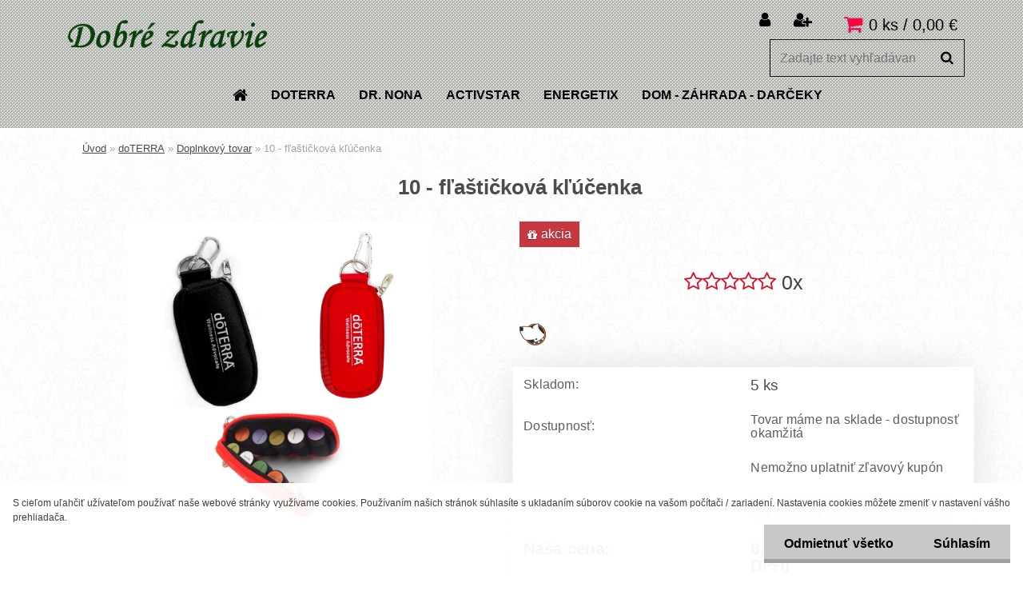

--- FILE ---
content_type: text/html; charset=utf-8
request_url: https://www.dobre-zdravie.sk/10-flastickova-klucenka-d220.htm
body_size: 22603
content:


        <!DOCTYPE html>
    <html xmlns:og="http://ogp.me/ns#" xmlns:fb="http://www.facebook.com/2008/fbml" lang="sk" class="tmpl__xenon">
      <head>
          <script>
              window.cookie_preferences = getCookieSettings('cookie_preferences');
              window.cookie_statistics = getCookieSettings('cookie_statistics');
              window.cookie_marketing = getCookieSettings('cookie_marketing');

              function getCookieSettings(cookie_name) {
                  if (document.cookie.length > 0)
                  {
                      cookie_start = document.cookie.indexOf(cookie_name + "=");
                      if (cookie_start != -1)
                      {
                          cookie_start = cookie_start + cookie_name.length + 1;
                          cookie_end = document.cookie.indexOf(";", cookie_start);
                          if (cookie_end == -1)
                          {
                              cookie_end = document.cookie.length;
                          }
                          return unescape(document.cookie.substring(cookie_start, cookie_end));
                      }
                  }
                  return false;
              }
          </script>
                <title>10 - fľaštičková kľúčenka červená</title>
        <script type="text/javascript">var action_unavailable='action_unavailable';var id_language = 'sk';var id_country_code = 'SK';var language_code = 'sk-SK';var path_request = '/request.php';var type_request = 'POST';var cache_break = "2518"; var enable_console_debug = false; var enable_logging_errors = false;var administration_id_language = 'sk';var administration_id_country_code = 'SK';</script>          <script type="text/javascript" src="//ajax.googleapis.com/ajax/libs/jquery/1.8.3/jquery.min.js"></script>
          <script type="text/javascript" src="//code.jquery.com/ui/1.12.1/jquery-ui.min.js" ></script>
                  <script src="/wa_script/js/jquery.hoverIntent.minified.js?_=2025-01-22-11-52" type="text/javascript"></script>
        <script type="text/javascript" src="/admin/jscripts/jquery.qtip.min.js?_=2025-01-22-11-52"></script>
                  <script src="/wa_script/js/jquery.selectBoxIt.min.js?_=2025-01-22-11-52" type="text/javascript"></script>
                  <script src="/wa_script/js/bs_overlay.js?_=2025-01-22-11-52" type="text/javascript"></script>
        <script src="/wa_script/js/bs_design.js?_=2025-01-22-11-52" type="text/javascript"></script>
        <script src="/admin/jscripts/wa_translation.js?_=2025-01-22-11-52" type="text/javascript"></script>
        <link rel="stylesheet" type="text/css" href="/css/jquery.selectBoxIt.wa_script.css?_=2025-01-22-11-52" media="screen, projection">
        <link rel="stylesheet" type="text/css" href="/css/jquery.qtip.lupa.css?_=2025-01-22-11-52">
        
                  <script src="/wa_script/js/jquery.colorbox-min.js?_=2025-01-22-11-52" type="text/javascript"></script>
          <link rel="stylesheet" type="text/css" href="/css/colorbox.css?_=2025-01-22-11-52">
          <script type="text/javascript">
            jQuery(document).ready(function() {
              (function() {
                function createGalleries(rel) {
                  var regex = new RegExp(rel + "\\[(\\d+)]"),
                      m, group = "g_" + rel, groupN;
                  $("a[rel*=" + rel + "]").each(function() {
                    m = regex.exec(this.getAttribute("rel"));
                    if(m) {
                      groupN = group + m[1];
                    } else {
                      groupN = group;
                    }
                    $(this).colorbox({
                      rel: groupN,
                      slideshow:false,
                       maxWidth: "85%",
                       maxHeight: "85%",
                       returnFocus: false
                    });
                  });
                }
                createGalleries("lytebox");
                createGalleries("lyteshow");
              })();
            });</script>
          <script type="text/javascript">
      function init_products_hovers()
      {
        jQuery(".product").hoverIntent({
          over: function(){
            jQuery(this).find(".icons_width_hack").animate({width: "130px"}, 300, function(){});
          } ,
          out: function(){
            jQuery(this).find(".icons_width_hack").animate({width: "10px"}, 300, function(){});
          },
          interval: 40
        });
      }
      jQuery(document).ready(function(){

        jQuery(".param select, .sorting select").selectBoxIt();

        jQuery(".productFooter").click(function()
        {
          var $product_detail_link = jQuery(this).parent().find("a:first");

          if($product_detail_link.length && $product_detail_link.attr("href"))
          {
            window.location.href = $product_detail_link.attr("href");
          }
        });
        init_products_hovers();
        
        ebar_details_visibility = {};
        ebar_details_visibility["user"] = false;
        ebar_details_visibility["basket"] = false;

        ebar_details_timer = {};
        ebar_details_timer["user"] = setTimeout(function(){},100);
        ebar_details_timer["basket"] = setTimeout(function(){},100);

        function ebar_set_show($caller)
        {
          var $box_name = $($caller).attr("id").split("_")[0];

          ebar_details_visibility["user"] = false;
          ebar_details_visibility["basket"] = false;

          ebar_details_visibility[$box_name] = true;

          resolve_ebar_set_visibility("user");
          resolve_ebar_set_visibility("basket");
        }

        function ebar_set_hide($caller)
        {
          var $box_name = $($caller).attr("id").split("_")[0];

          ebar_details_visibility[$box_name] = false;

          clearTimeout(ebar_details_timer[$box_name]);
          ebar_details_timer[$box_name] = setTimeout(function(){resolve_ebar_set_visibility($box_name);},300);
        }

        function resolve_ebar_set_visibility($box_name)
        {
          if(   ebar_details_visibility[$box_name]
             && jQuery("#"+$box_name+"_detail").is(":hidden"))
          {
            jQuery("#"+$box_name+"_detail").slideDown(300);
          }
          else if(   !ebar_details_visibility[$box_name]
                  && jQuery("#"+$box_name+"_detail").not(":hidden"))
          {
            jQuery("#"+$box_name+"_detail").slideUp(0, function() {
              $(this).css({overflow: ""});
            });
          }
        }

        
        jQuery("#user_icon, #basket_icon").hoverIntent({
          over: function(){
            ebar_set_show(this);
            
          } ,
          out: function(){
            ebar_set_hide(this);
          },
          interval: 40
        });
        
        jQuery("#user_icon").click(function(e)
        {
          if(jQuery(e.target).attr("id") == "user_icon")
          {
            window.location.href = "https://www.dobre-zdravie.sk/dobre-zdravie/e-login/";
          }
        });

        jQuery("#basket_icon").click(function(e)
        {
          if(jQuery(e.target).attr("id") == "basket_icon")
          {
            window.location.href = "https://www.dobre-zdravie.sk/dobre-zdravie/e-basket/";
          }
        });
      
      });
    </script>        <meta http-equiv="Content-language" content="sk">
        <meta http-equiv="Content-Type" content="text/html; charset=utf-8">
        <meta name="language" content="slovak">
        <meta name="keywords" content="10 - fľaštičková kľúčenka červená">
        <meta name="description" content="10 - fľaštičková kľúčenka
Táto kľúčenka na esenciálne oleje sa ľahko zmestí do kabelky alebo do vrecka. Jej ideálna veľkosť, umožňuje, aby ste ju">
        <meta name="revisit-after" content="1 Days">
        <meta name="distribution" content="global">
        <meta name="expires" content="never">
                  <meta name="expires" content="never">
                    <link rel="previewimage" href="https://www.dobre-zdravie.sk/fotky38814/fotos/_vyr_220doterra-privesok-cer-cier-600x600.png" />
                    <link rel="canonical" href="https://www.dobre-zdravie.sk/10-flastickova-klucenka-d220.htm?tab=description"/>
          <meta property="og:image" content="http://www.dobre-zdravie.sk/fotky38814/fotos/_vyr_220doterra-privesok-cer-cier-600x600.png" />
<meta property="og:image:secure_url" content="https://www.dobre-zdravie.sk/fotky38814/fotos/_vyr_220doterra-privesok-cer-cier-600x600.png" />
<meta property="og:image:type" content="image/jpeg" />
<meta property="og:url" content="http://www.dobre-zdravie.sk/dobre-zdravie/eshop/29-1-doTERRA/0/5/220-10-flastickova-klucenka" />
<meta property="og:title" content="10 - fľaštičková kľúčenka " />
<meta property="og:description" content="" />
<meta property="og:type" content="product" />
<meta property="og:site_name" content="www.dobre-zdravie.sk  Široký výber esenciálnych, olejov doTerra produktov ACTIVSTAR a Dr. Nona pre Vaše zdravie. Radi Vám poradíme." />

<meta name="google-site-verification" content="iUZtqZkC-q9RfS0BKVf6nOSpG9K_CMB3CFVJgb7d0fw"/>            <meta name="robots" content="index, follow">
                      <link href="//www.dobre-zdravie.sk/fotky38814/favikon-dz-novy.png" rel="icon" type="image/png">
          <link rel="shortcut icon" type="image/png" href="//www.dobre-zdravie.sk/fotky38814/favikon-dz-novy.png">
                  <link rel="stylesheet" type="text/css" href="/css/lang_dependent_css/lang_sk.css?_=2025-01-22-11-52" media="screen, projection">
                <link rel='stylesheet' type='text/css' href='/wa_script/js/styles.css?_=2025-01-22-11-52'>
        <script language='javascript' type='text/javascript' src='/wa_script/js/javascripts.js?_=2025-01-22-11-52'></script>
        <script language='javascript' type='text/javascript' src='/wa_script/js/check_tel.js?_=2025-01-22-11-52'></script>
          <script src="/assets/javascripts/buy_button.js?_=2025-01-22-11-52"></script>
            <script type="text/javascript" src="/wa_script/js/bs_user.js?_=2025-01-22-11-52"></script>
        <script type="text/javascript" src="/wa_script/js/bs_fce.js?_=2025-01-22-11-52"></script>
        <script type="text/javascript" src="/wa_script/js/bs_fixed_bar.js?_=2025-01-22-11-52"></script>
        <script type="text/javascript" src="/bohemiasoft/js/bs.js?_=2025-01-22-11-52"></script>
        <script src="/wa_script/js/jquery.number.min.js?_=2025-01-22-11-52" type="text/javascript"></script>
        <script type="text/javascript">
            BS.User.id = 38814;
            BS.User.domain = "dobre-zdravie";
            BS.User.is_responsive_layout = true;
            BS.User.max_search_query_length = 50;
            BS.User.max_autocomplete_words_count = 5;

            WA.Translation._autocompleter_ambiguous_query = ' Hľadaný výraz je pre našeptávač príliš všeobecný. Zadajte prosím ďalšie znaky, slová alebo pokračujte odoslaním formulára pre vyhľadávanie.';
            WA.Translation._autocompleter_no_results_found = ' Neboli nájdené žiadne produkty ani kategórie.';
            WA.Translation._error = " Chyba";
            WA.Translation._success = " Úspech";
            WA.Translation._warning = " Upozornenie";
            WA.Translation._multiples_inc_notify = '<p class="multiples-warning"><strong>Tento produkt je možné objednať iba v násobkoch #inc#. </strong><br><small>Vami zadaný počet kusov bol navýšený podľa tohto násobku.</small></p>';
            WA.Translation._shipping_change_selected = " Zmeniť...";
            WA.Translation._shipping_deliver_to_address = "_shipping_deliver_to_address";

            BS.Design.template = {
              name: "xenon",
              is_selected: function(name) {
                if(Array.isArray(name)) {
                  return name.indexOf(this.name) > -1;
                } else {
                  return name === this.name;
                }
              }
            };
            BS.Design.isLayout3 = true;
            BS.Design.templates = {
              TEMPLATE_ARGON: "argon",TEMPLATE_NEON: "neon",TEMPLATE_CARBON: "carbon",TEMPLATE_XENON: "xenon",TEMPLATE_AURUM: "aurum",TEMPLATE_CUPRUM: "cuprum",TEMPLATE_ERBIUM: "erbium",TEMPLATE_CADMIUM: "cadmium",TEMPLATE_BARIUM: "barium",TEMPLATE_CHROMIUM: "chromium",TEMPLATE_SILICIUM: "silicium",TEMPLATE_IRIDIUM: "iridium",TEMPLATE_INDIUM: "indium",TEMPLATE_OXYGEN: "oxygen",TEMPLATE_HELIUM: "helium",TEMPLATE_FLUOR: "fluor",TEMPLATE_FERRUM: "ferrum",TEMPLATE_TERBIUM: "terbium",TEMPLATE_URANIUM: "uranium",TEMPLATE_ZINCUM: "zincum",TEMPLATE_CERIUM: "cerium",TEMPLATE_KRYPTON: "krypton",TEMPLATE_THORIUM: "thorium",TEMPLATE_ETHERUM: "etherum",TEMPLATE_KRYPTONIT: "kryptonit",TEMPLATE_TITANIUM: "titanium",TEMPLATE_PLATINUM: "platinum"            };
        </script>
                  <script src="/js/progress_button/modernizr.custom.js"></script>
                      <link rel="stylesheet" type="text/css" href="/bower_components/owl.carousel/dist/assets/owl.carousel.min.css" />
            <link rel="stylesheet" type="text/css" href="/bower_components/owl.carousel/dist/assets/owl.theme.default.min.css" />
            <script src="/bower_components/owl.carousel/dist/owl.carousel.min.js"></script>
                    <link rel="stylesheet" type="text/css" href="//static.bohemiasoft.com/jave/style.css?_=2025-01-22-11-52" media="screen">
                    <link rel="stylesheet" type="text/css" href="/css/font-awesome.4.7.0.min.css" media="screen">
          <link rel="stylesheet" type="text/css" href="/sablony/nove/xenon/xenonwhite/css/product_var3.css?_=2025-01-22-11-52" media="screen">
                    <link rel="stylesheet"
                type="text/css"
                id="tpl-editor-stylesheet"
                href="/sablony/nove/xenon/xenonwhite/css/colors.css?_=2025-01-22-11-52"
                media="screen">

          <meta name="viewport" content="width=device-width, initial-scale=1.0">
          <link rel="stylesheet" 
                   type="text/css" 
                   href="https://static.bohemiasoft.com/custom-css/xenon.css?_1750844749" 
                   media="screen"><style type="text/css">
               <!--#site_logo{
                  width: 275px;
                  height: 100px;
                  background-image: url('/fotky38814/design_setup/images/logo_dobre-zdravie-zelene-1.png?cache_time=1522953389');
                  background-repeat: no-repeat;
                  
                }html body .myheader { 
          background-image: url('/fotky38814/design_setup/images/custom_image_centerpage.png?cache_time=1522953389');
          border: black;
          background-repeat: repeat;
          background-position: 50% 50%;
          background-color: #e0e3de;
        }#page_background{
                  background-image: url('/fotky38814/design_setup/images/custom_image_aroundpage.png?cache_time=1522953389');
                  background-repeat: repeat;
                  background-position: 50% 50%;
                  background-color: #ffffff;
                }.bgLupa{
                  padding: 0;
                  border: none;
                }

 :root { 
 }
-->
                </style>          <link rel="stylesheet" type="text/css" href="/fotky38814/design_setup/css/user_defined.css?_=1522701806" media="screen, projection">
                    <script type="text/javascript" src="/admin/jscripts/wa_dialogs.js?_=2025-01-22-11-52"></script>
            <script>
      $(document).ready(function() {
        if (getCookie('show_cookie_message' + '_38814_sk') != 'no') {
          if($('#cookies-agreement').attr('data-location') === '0')
          {
            $('.cookies-wrapper').css("top", "0px");
          }
          else
          {
            $('.cookies-wrapper').css("bottom", "0px");
          }
          $('.cookies-wrapper').show();
        }

        $('#cookies-notify__close').click(function() {
          setCookie('show_cookie_message' + '_38814_sk', 'no');
          $('#cookies-agreement').slideUp();
          $("#masterpage").attr("style", "");
          setCookie('cookie_preferences', 'true');
          setCookie('cookie_statistics', 'true');
          setCookie('cookie_marketing', 'true');
          window.cookie_preferences = true;
          window.cookie_statistics = true;
          window.cookie_marketing = true;
          if(typeof gtag === 'function') {
              gtag('consent', 'update', {
                  'ad_storage': 'granted',
                  'analytics_storage': 'granted',
                  'ad_user_data': 'granted',
                  'ad_personalization': 'granted'
              });
          }
         return false;
        });

        $("#cookies-notify__disagree").click(function(){
            save_preferences();
        });

        $('#cookies-notify__preferences-button-close').click(function(){
            var cookies_notify_preferences = $("#cookies-notify-checkbox__preferences").is(':checked');
            var cookies_notify_statistics = $("#cookies-notify-checkbox__statistics").is(':checked');
            var cookies_notify_marketing = $("#cookies-notify-checkbox__marketing").is(':checked');
            save_preferences(cookies_notify_preferences, cookies_notify_statistics, cookies_notify_marketing);
        });

        function save_preferences(preferences = false, statistics = false, marketing = false)
        {
            setCookie('show_cookie_message' + '_38814_sk', 'no');
            $('#cookies-agreement').slideUp();
            $("#masterpage").attr("style", "");
            setCookie('cookie_preferences', preferences);
            setCookie('cookie_statistics', statistics);
            setCookie('cookie_marketing', marketing);
            window.cookie_preferences = preferences;
            window.cookie_statistics = statistics;
            window.cookie_marketing = marketing;
            if(marketing && typeof gtag === 'function')
            {
                gtag('consent', 'update', {
                    'ad_storage': 'granted'
                });
            }
            if(statistics && typeof gtag === 'function')
            {
                gtag('consent', 'update', {
                    'analytics_storage': 'granted',
                    'ad_user_data': 'granted',
                    'ad_personalization': 'granted',
                });
            }
            if(marketing === false && BS && BS.seznamIdentity) {
                BS.seznamIdentity.clearIdentity();
            }
        }

        /**
         * @param {String} cookie_name
         * @returns {String}
         */
        function getCookie(cookie_name) {
          if (document.cookie.length > 0)
          {
            cookie_start = document.cookie.indexOf(cookie_name + "=");
            if (cookie_start != -1)
            {
              cookie_start = cookie_start + cookie_name.length + 1;
              cookie_end = document.cookie.indexOf(";", cookie_start);
              if (cookie_end == -1)
              {
                cookie_end = document.cookie.length;
              }
              return unescape(document.cookie.substring(cookie_start, cookie_end));
            }
          }
          return "";
        }
        
        /**
         * @param {String} cookie_name
         * @param {String} value
         */
        function setCookie(cookie_name, value) {
          var time = new Date();
          time.setTime(time.getTime() + 365*24*60*60*1000); // + 1 rok
          var expires = "expires="+time.toUTCString();
          document.cookie = cookie_name + "=" + escape(value) + "; " + expires + "; path=/";
        }
      });
    </script>
    <script async src="https://www.googletagmanager.com/gtag/js?id=UA-72916880-2"></script><script>
window.dataLayer = window.dataLayer || [];
function gtag(){dataLayer.push(arguments);}
gtag('js', new Date());
gtag('config', 'UA-72916880-2', { debug_mode: true });
</script>        <script type="text/javascript" src="/wa_script/js/search_autocompleter.js?_=2025-01-22-11-52"></script>
                <link rel="stylesheet" type="text/css" href="/assets/vendor/magnific-popup/magnific-popup.css" />
      <script src="/assets/vendor/magnific-popup/jquery.magnific-popup.js"></script>
      <script type="text/javascript">
        BS.env = {
          decPoint: ",",
          basketFloatEnabled: false        };
      </script>
      <script type="text/javascript" src="/node_modules/select2/dist/js/select2.min.js"></script>
      <script type="text/javascript" src="/node_modules/maximize-select2-height/maximize-select2-height.min.js"></script>
      <script type="text/javascript">
        (function() {
          $.fn.select2.defaults.set("language", {
            noResults: function() {return " Žiadny záznam nebol nájdený"},
            inputTooShort: function(o) {
              var n = o.minimum - o.input.length;
              return "_input_too_short".replace("#N#", n);
            }
          });
          $.fn.select2.defaults.set("width", "100%")
        })();

      </script>
      <link type="text/css" rel="stylesheet" href="/node_modules/select2/dist/css/select2.min.css" />
      <script type="text/javascript" src="/wa_script/js/countdown_timer.js?_=2025-01-22-11-52"></script>
      <script type="text/javascript" src="/wa_script/js/app.js?_=2025-01-22-11-52"></script>
      <script type="text/javascript" src="/node_modules/jquery-validation/dist/jquery.validate.min.js"></script>

      
          </head>
          <script type="text/javascript">
        var fb_pixel = 'active';
      </script>
      <script type="text/javascript" src="/wa_script/js/fb_pixel_func.js"></script>
      <script>add_to_cart_default_basket_settings();</script>  <body class="lang-sk layout3 not-home page-product-detail page-product-220 basket-empty vat-payer-n alternative-currency-n" >
        <a name="topweb"></a>
            <div id="cookies-agreement" class="cookies-wrapper" data-location="1"
         >
      <div class="cookies-notify-background"></div>
      <div class="cookies-notify" style="display:block!important;">
        <div class="cookies-notify__bar">
          <div class="cookies-notify__bar1">
            <div class="cookies-notify__text"
                                 >
                S cieľom uľahčiť užívateľom používať naše webové stránky využívame cookies. Používaním našich stránok súhlasíte s ukladaním súborov cookie na vašom počítači / zariadení. Nastavenia cookies môžete zmeniť v nastavení vášho prehliadača.            </div>
            <div class="cookies-notify__button">
                <a href="#" id="cookies-notify__disagree" class="secondary-btn"
                   style="color: #000000;
                           background-color: #c8c8c8;
                           opacity: 1"
                >Odmietnuť všetko</a>
              <a href="#" id="cookies-notify__close"
                 style="color: #000000;
                        background-color: #c8c8c8;
                        opacity: 1"
                >Súhlasím</a>
            </div>
          </div>
                    </div>
      </div>
    </div>
    
  <div id="responsive_layout_large"></div><div id="page">    <script type="text/javascript">
      var responsive_articlemenu_name = ' Menu';
      var responsive_eshopmenu_name = ' E-shop';
    </script>
        <div class="myheader">
            <div class="content">
            <div class="logo-wrapper">
            <a id="site_logo" href="//www.dobre-zdravie.sk" class="mylogo" aria-label="Logo"></a>
    </div>
                <div id="search">
      <form name="search" id="searchForm" action="/search-engine.htm" method="GET" enctype="multipart/form-data">
        <label for="q" class="title_left2"> Hľadanie</label>
        <p>
          <input name="slovo" type="text" class="inputBox" id="q" placeholder=" Zadajte text vyhľadávania" maxlength="50">
          
          <input type="hidden" id="source_service" value="www.webareal.sk">
        </p>
        <div class="wrapper_search_submit">
          <input type="submit" class="search_submit" aria-label="search" name="search_submit" value="">
        </div>
        <div id="search_setup_area">
          <input id="hledatjak2" checked="checked" type="radio" name="hledatjak" value="2">
          <label for="hledatjak2">Hľadať v tovare</label>
          <br />
          <input id="hledatjak1"  type="radio" name="hledatjak" value="1">
          <label for="hledatjak1">Hľadať v článkoch</label>
                    <script type="text/javascript">
            function resolve_search_mode_visibility()
            {
              if (jQuery('form[name=search] input').is(':focus'))
              {
                if (jQuery('#search_setup_area').is(':hidden'))
                {
                  jQuery('#search_setup_area').slideDown(400);
                }
              }
              else
              {
                if (jQuery('#search_setup_area').not(':hidden'))
                {
                  jQuery('#search_setup_area').slideUp(400);
                }
              }
            }

            $('form[name=search] input').click(function() {
              this.focus();
            });

            jQuery('form[name=search] input')
                .focus(function() {
                  resolve_search_mode_visibility();
                })
                .blur(function() {
                  setTimeout(function() {
                    resolve_search_mode_visibility();
                  }, 1000);
                });

          </script>
                  </div>
      </form>
    </div>
          </div>
          </div>
    <div id="page_background">      <div class="hack-box"><!-- HACK MIN WIDTH FOR IE 5, 5.5, 6  -->
                  <div id="masterpage" style="margin-bottom:95px;"><!-- MASTER PAGE -->
              <div id="header">          </div><!-- END HEADER -->
          
  <div id="ebar" class="" >        <div id="ebar_set">
                <div id="user_icon">

                            <div id="user_detail">
                    <div id="user_arrow_tag"></div>
                    <div id="user_content_tag">
                        <div id="user_content_tag_bg">
                            <a href="/dobre-zdravie/e-login/"
                               class="elink user_login_text"
                                title="Prihlásenie">
                               Prihlásenie                            </a>
                            <a href="/dobre-zdravie/e-register/"
                               class="elink user-logout user_register_text"
                                title="Nová registrácia">
                               Nová registrácia                            </a>
                        </div>
                    </div>
                </div>
            
        </div>
        
                <div id="basket_icon" >
            <div id="basket_detail">
                <div id="basket_arrow_tag"></div>
                <div id="basket_content_tag">
                    <a id="quantity_tag" href="/dobre-zdravie/e-basket" rel="nofollow" class="elink">0 ks / 0,00&nbsp;€</a>
                                    </div>
            </div>
        </div>
                <a id="basket_tag"
           href="dobre-zdravie/e-basket"
           rel="nofollow"
           class="elink">
            <span id="basket_tag_left">&nbsp;</span>
            <span id="basket_tag_right">
                0 ks            </span>
        </a>
                </div></div>          <div id="aroundpage"><!-- AROUND PAGE -->
            
      <!-- LEFT BOX -->
      <div id="left-box">
              <div class="menu-typ-1" id="left_eshop">
                <p class="title_left_eshop">E-shop</p>
          
        <div id="inleft_eshop">
          <div class="leftmenu2">
                <ul class="root-eshop-menu">
            <li class="new-tmpl-home-button">
        <a href="//www.dobre-zdravie.sk">
          <i class="fa fa-home" aria-hidden="true"></i>
        </a>
      </li>
              <li class="leftmenuDef category-menu-29 category-menu-order-1 category-menu-odd remove_point">
          <a href="/doTERRA-c29_0_1.htm">            <strong>
              doTERRA            </strong>
            </a>        </li>

            <ul class="eshop-submenu level-2">
            <li class="new-tmpl-home-button">
        <a href="//">
          <i class="fa fa-home" aria-hidden="true"></i>
        </a>
      </li>
              <li class="leftmenu2sub category-submenu-113 masonry_item remove_point">
          <a href="/BOGO-c29_113_2.htm">            <strong>
              BOGO            </strong>
            </a>        </li>

                <li class="leftmenu2sub category-submenu-107 masonry_item remove_point">
          <a href="/Knihy-a-Brozury-c29_107_2.htm">            <strong>
              Knihy a Brožúry            </strong>
            </a>        </li>

                <li class="leftmenu2sub category-submenu-106 masonry_item remove_point">
          <a href="/doTERRA-Limitovana-ponuka-c29_106_2.htm">            <strong>
              doTERRA - Limitovaná ponuka            </strong>
            </a>        </li>

                <li class="leftmenu2sub category-submenu-93 masonry_item remove_point">
          <a href="/Esencialne-oleje-5-ml-c29_93_2.htm">            <strong>
              Esenciálne oleje - 5 ml            </strong>
            </a>        </li>

                <li class="leftmenu2sub category-submenu-91 masonry_item remove_point">
          <a href="/Produkty-v-zlave-do-6-1-26-c29_91_2.htm">            <strong>
              Produkty v zľave do 6.1.26            </strong>
            </a>        </li>

                <li class="leftmenu2sub category-submenu-20 masonry_item remove_point">
          <a href="/Esencialne-oleje-c29_20_2.htm">            <strong>
              Esenciálne oleje            </strong>
            </a>        </li>

                <li class="leftmenu2sub category-submenu-21 masonry_item remove_point">
          <a href="/Zmesi-olejov-c29_21_2.htm">            <strong>
              Zmesi olejov            </strong>
            </a>        </li>

                <li class="leftmenu2sub category-submenu-22 masonry_item remove_point">
          <a href="/Doplnky-vyzivy-c29_22_2.htm">            <strong>
              Doplnky výživy            </strong>
            </a>        </li>

                <li class="leftmenu2sub category-submenu-23 masonry_item remove_point">
          <a href="/Produkty-On-Guard-c29_23_2.htm">            <strong>
              Produkty On Guard            </strong>
            </a>        </li>

                <li class="leftmenu2sub category-submenu-112 masonry_item remove_point">
          <a href="/Produkty-MetaPWR-c29_112_2.htm">            <strong>
              Produkty MetaPWR            </strong>
            </a>        </li>

                <li class="leftmenu2sub category-submenu-24 masonry_item remove_point">
          <a href="/Produkty-Deep-Blue-doTERRA">            <strong>
              Produkty Deep Blue            </strong>
            </a>        </li>

                <li class="leftmenu2sub category-submenu-25 masonry_item remove_point">
          <a href="/Produkty-DigestZen-c29_25_2.htm">            <strong>
              Produkty DigestZen            </strong>
            </a>        </li>

                <li class="leftmenu2sub category-submenu-26 masonry_item remove_point">
          <a href="/Starostlivost-o-vlasy-c29_26_2.htm">            <strong>
              Starostlivosť o vlasy            </strong>
            </a>        </li>

                <li class="leftmenu2sub category-submenu-27 masonry_item remove_point">
          <a href="/Ustna-hygiena-c29_27_2.htm">            <strong>
              Ústna hygiena            </strong>
            </a>        </li>

                <li class="leftmenu2sub category-submenu-8 masonry_item remove_point">
          <a href="/Kozmetika-c29_8_2.htm">            <strong>
              Kozmetika            </strong>
            </a>        </li>

                <li class="leftmenu2sub category-submenu-111 masonry_item remove_point">
          <a href="/Pripravky-na-opalovanie-c29_111_2.htm">            <strong>
              Prípravky na opaľovanie            </strong>
            </a>        </li>

                <li class="leftmenu2sub category-submenu-90 masonry_item remove_point">
          <a href="/Produkty-pre-deti-c29_90_2.htm">            <strong>
              Produkty pre deti            </strong>
            </a>        </li>

                <li class="leftmenu2Act category-submenu-28 masonry_item remove_point">
          <a href="/Doplnkovy-tovar-c29_28_2.htm">            <strong>
              Doplnkový tovar            </strong>
            </a>        </li>

                <li class="leftmenu2sub category-submenu-110 masonry_item remove_point">
          <a href="/Difuzery-c29_110_2.htm">            <strong>
              Difuzéry            </strong>
            </a>        </li>

                <li class="leftmenu2sub category-submenu-36 masonry_item remove_point">
          <a href="/Nakupujte-lacnejsie-c29_36_2.htm">            <strong>
              Nakupujte lacnejšie            </strong>
            </a>        </li>

                <li class="leftmenu2sub category-submenu-63 masonry_item remove_point">
          <a href="/Pouzitie-esencialnych-olejov-c29_63_2.htm">            <strong>
              Použitie esenciálnych olejov            </strong>
            </a>        </li>

                <li class="leftmenu2sub category-submenu-87 masonry_item remove_point">
          <a href="/Spolupraca-videa-c29_87_2.htm">            <strong>
              Spolupráca -videá            </strong>
            </a>        </li>

            </ul>
      <style>
        #left-box .remove_point a::before
        {
          display: none;
        }
      </style>
            <li class="leftmenuDef category-menu-9 category-menu-order-2 category-menu-even remove_point">
          <a href="/DR-NONA-c9_0_1.htm">            <strong>
              DR. NONA            </strong>
            </a>        </li>

                <li class="leftmenuDef category-menu-28 category-menu-order-3 category-menu-odd remove_point">
          <a href="/ACTIVSTAR-c28_0_1.htm">            <strong>
              ACTIVSTAR            </strong>
            </a>        </li>

                <li class="leftmenuDef category-menu-30 category-menu-order-4 category-menu-even remove_point">
          <a href="/ENERGETIX-c30_0_1.htm">            <strong>
              ENERGETIX            </strong>
            </a>        </li>

                <li class="leftmenuDef category-menu-31 category-menu-order-5 category-menu-odd remove_point">
          <a href="/DOM-ZAHRADA-DARCEKY-c31_0_1.htm">            <strong>
              DOM - ZÁHRADA - DARČEKY            </strong>
            </a>        </li>

            </ul>
      <style>
        #left-box .remove_point a::before
        {
          display: none;
        }
      </style>
              </div>
        </div>

        
        <div id="footleft1">
                  </div>

            </div>
            </div><!-- END LEFT BOX -->
            <div id="right-box"><!-- RIGHT BOX2 -->
              </div><!-- END RIGHT BOX -->
      

            <hr class="hide">
                        <div id="centerpage2"><!-- CENTER PAGE -->
              <div id="incenterpage2"><!-- in the center -->
                <script type="text/javascript">
  var product_information = {
    id: '220',
    name: '10 - fľaštičková kľúčenka ',
    brand: '',
    price: '8.9',
    category: 'Doplnkový tovar',
    is_variant: false,
    variant_id: 0  };
</script>
        <div id="fb-root"></div>
    <script>(function(d, s, id) {
            var js, fjs = d.getElementsByTagName(s)[0];
            if (d.getElementById(id)) return;
            js = d.createElement(s); js.id = id;
            js.src = "//connect.facebook.net/ sk_SK/all.js#xfbml=1&appId=";
            fjs.parentNode.insertBefore(js, fjs);
        }(document, 'script', 'facebook-jssdk'));</script>
      <script type="application/ld+json">
      {
        "@context": "http://schema.org",
        "@type": "Product",
                "name": "10 - fľaštičková kľúčenka červená",
        "description": "10 - fľaštičková kľúčenka Táto kľúčenka na esenciálne oleje sa ľahko zmestí do kabelky alebo do vrecka. Jej ideálna veľkosť,",
                "image": ["https://www.dobre-zdravie.sk/fotky38814/fotos/_vyr_220doterra-privesok-cer-cier-600x600.png",
"https://www.dobre-zdravie.sk/fotky38814/fotos/38814_220__vyrp11_219puzdra.png",
"https://www.dobre-zdravie.sk/fotky38814/fotos/38814_220__vyrp12_219puzdro.png"],
                "gtin13": "",
        "mpn": "",
        "sku": "",
        "brand": "DoTerra",

        "offers": {
            "@type": "Offer",
            "availability": "https://schema.org/InStock",
            "price": "8.90",
"priceCurrency": "EUR",
"priceValidUntil": "2036-01-23",
            "url": "https://www.dobre-zdravie.sk/10-flastickova-klucenka-d220.htm"
        }
      }
</script>
              <script type="application/ld+json">
{
    "@context": "http://schema.org",
    "@type": "BreadcrumbList",
    "itemListElement": [
    {
        "@type": "ListItem",
        "position": 1,
        "item": {
            "@id": "https://www.dobre-zdravie.sk",
            "name": "Home"
            }
    },     {
        "@type": "ListItem",
        "position": 2,
        "item": {
            "@id": "https://www.dobre-zdravie.sk/doTERRA-c29_0_1.htm",
            "name": "doTERRA"
        }
        },
     {
        "@type": "ListItem",
        "position": 3,
        "item": {
            "@id": "https://www.dobre-zdravie.sk/Doplnkovy-tovar-c29_28_2.htm",
            "name": "Doplnkový tovar"
        }
        },
    {
        "@type": "ListItem",
        "position": 4,
        "item": {
            "@id": "https://www.dobre-zdravie.sk/10-flastickova-klucenka-d220.htm",
            "name": "10 - fľaštičková kľúčenka "
    }
    }
]}
</script>
          <script type="text/javascript" src="/wa_script/js/bs_variants.js?date=2462013"></script>
  <script type="text/javascript" src="/wa_script/js/rating_system.js"></script>
  <script type="text/javascript">
    <!--
    $(document).ready(function () {
      BS.Variants.register_events();
      BS.Variants.id_product = 220;
    });

    function ShowImage2(name, width, height, domen) {
      window.open("/wa_script/image2.php?soub=" + name + "&domena=" + domen, "", "toolbar=no,scrollbars=yes,location=no,status=no,width=" + width + ",height=" + height + ",resizable=1,screenX=20,screenY=20");
    }
    ;
    // --></script>
  <script type="text/javascript">
    <!--
    function Kontrola() {
      if (document.theForm.autor.value == "") {
        document.theForm.autor.focus();
        BS.ui.popMessage.alert("Musíte vyplniť svoje meno");
        return false;
      }
      if (document.theForm.email.value == "") {
        document.theForm.email.focus();
        BS.ui.popMessage.alert("Musíte vyplniť svoj email");
        return false;
      }
      if (document.theForm.titulek.value == "") {
        document.theForm.titulek.focus();
        BS.ui.popMessage.alert("Vyplňte názov príspevku");
        return false;
      }
      if (document.theForm.prispevek.value == "") {
        document.theForm.prispevek.focus();
        BS.ui.popMessage.alert("Zadajte text príspevku");
        return false;
      }
      if (document.theForm.captcha.value == "") {
        document.theForm.captcha.focus();
        BS.ui.popMessage.alert("Opíšte bezpečnostný kód");
        return false;
      }
      if (jQuery("#captcha_image").length > 0 && jQuery("#captcha_input").val() == "") {
        jQuery("#captcha_input").focus();
        BS.ui.popMessage.alert("Opíšte text z bezpečnostného obrázku");
        return false;
      }

      }

      -->
    </script>
          <script type="text/javascript" src="/wa_script/js/detail.js?date=2022-06-01"></script>
          <script type="text/javascript">
      product_price = "9";
    product_price_non_ceil =   "8.900";
    currency = "€";
    currency_position = "1";
    tax_subscriber = "n";
    ceny_jak = "0";
    desetiny = "2";
    dph = "";
    currency_second = "";
    currency_second_rate = "0";
    lang = "";    </script>
          <script>
          related_click = false;
          $(document).ready(function () {
              $(".buy_btn").on("click", function(){
                    related_click = true;
              });

              $("#buy_btn, #buy_prg").on("click", function () {
                  var variant_selected_reload = false;
                  var url = window.location.href;
                  if (url.indexOf('?variant=not_selected') > -1)
                  {
                      url = window.location.href;
                  }
                  else
                  {
                      url = window.location.href + "?variant=not_selected";
                  }
                  if ($("#1SelectBoxIt").length !== undefined)
                  {
                      var x = $("#1SelectBoxIt").attr("aria-activedescendant");
                      if (x == 0)
                      {
                          variant_selected_reload = true;
                          document.cookie = "variantOne=unselected;path=/";
                      }
                      else
                      {
                          var id_ciselnik = $("#1SelectBoxItOptions #" + x).attr("data-val");
                          document.cookie = "variantOne=" + id_ciselnik + ";path=/";
                      }
                  }
                  else if ($("#1SelectBoxItText").length !== undefined)
                  {
                      var x = $("#1SelectBoxItText").attr("data-val");
                      if (x == 0)
                      {
                          variant_selected_reload = true;
                          document.cookie = "variantOne=unselected;path=/";
                      }
                      else
                      {
                          var id_ciselnik = $("#1SelectBoxItOptions #" + x).attr("data-val");
                          document.cookie = "variantOne=" + id_ciselnik + ";path=/";
                      }
                  }
                  if ($("#2SelectBoxIt").length !== undefined)
                  {
                      var x = $("#2SelectBoxIt").attr("aria-activedescendant");
                      if (x == 0)
                      {
                          variant_selected_reload = true;
                          document.cookie = "variantTwo=unselected;path=/";
                      }
                      else
                      {
                          var id_ciselnik = $("#2SelectBoxItOptions #" + x).attr("data-val");
                          document.cookie = "variantTwo=" + id_ciselnik + ";path=/";
                      }
                  }
                  else if ($("#2SelectBoxItText").length !== undefined)
                  {
                      var x = $("#2SelectBoxItText").attr("data-val");
                      if (x == 0)
                      {
                          variant_selected_reload = true;
                          document.cookie = "variantTwo=unselected;path=/";
                      }
                      else
                      {
                          var id_ciselnik = $("#2SelectBoxItOptions #" + x).attr("data-val");
                          document.cookie = "variantTwo=" + id_ciselnik + ";path=/";
                      }
                  }
                  if ($("#3SelectBoxIt").length !== undefined)
                  {
                      var x = $("#3SelectBoxIt").attr("aria-activedescendant");
                      if (x == 0)
                      {
                          variant_selected_reload = true;
                          document.cookie = "variantThree=unselected;path=/";
                      }
                      else
                      {
                          var id_ciselnik = $("#3SelectBoxItOptions #" + x).attr("data-val");
                          document.cookie = "variantThree=" + id_ciselnik + ";path=/";
                      }
                  }
                  else if ($("#3SelectBoxItText").length !== undefined)
                  {
                      var x = $("#3SelectBoxItText").attr("data-val");
                      if (x == 0)
                      {
                          variant_selected_reload = true;
                          document.cookie = "variantThree=unselected;path=/";
                      }
                      else
                      {
                          var id_ciselnik = $("#3SelectBoxItOptions #" + x).attr("data-val");
                          document.cookie = "variantThree=" + id_ciselnik + ";path=/";
                      }
                  }
                  if(variant_selected_reload == true)
                  {
                      jQuery("input[name=variant_selected]").remove();
                      window.location.replace(url);
                      return false;
                  }
              });
          });
      </script>
          <div id="wherei"><!-- wherei -->
            <p>
        <a href="/">Úvod</a>
        <span class="arrow">&#187;</span>
                           <a href="/doTERRA-c29_0_1.htm">doTERRA</a>
                           <span class="arrow">&#187;</span>
                           <a href="/Doplnkovy-tovar-c29_28_2.htm">Doplnkový tovar</a>
                            <span class="arrow">&#187;</span>        <span class="active">10 - fľaštičková kľúčenka </span>
      </p>
    </div><!-- END wherei -->
    <pre></pre>
        <div class="product-detail-container" > <!-- MICRODATA BOX -->
              <h1>10 - fľaštičková kľúčenka </h1>
              <div class="detail-box-product" data-idn="186930427"><!--DETAIL BOX -->
                  <div class="product-status-place">    <p class="product-status">
                <span class="ico_act">akcia</span>
              </p>
        <br/>
    <div id="stars_main" data-product-id="220"
         data-registered-id="0">
              <div id="ip_rating" class="star_system"
             style="width: 100%; height: 0px; line-height: 30px; text-align: center; font-size: 15px;">
          <div id="ip_rating_hide" style="display: none;" data-ip-rating="0"
               data-repair="a" data-repair-temp="a">
            Vaše hodnotenie:
            <span style="color: #de0b24">
                                 <i style="top: -2px; vertical-align: middle; color: #de0b24"
                                    aria-hidden="true" class="fa fa-star-o"
                                    id="star-1-voted"></i><!--
                                 --><i style="top: -2px; vertical-align: middle; color: #de0b24"
                                       aria-hidden="true" class="fa fa-star-o"
                                       id="star-2-voted"></i><!--
                                 --><i style="top: -2px; vertical-align: middle; color: #de0b24"
                                       aria-hidden="true" class="fa fa-star-o"
                                       id="star-3-voted"></i><!--
                                 --><i style="top: -2px; vertical-align: middle; color: #de0b24"
                                       aria-hidden="true" class="fa fa-star-o"
                                       id="star-4-voted"></i><!--
                                 --><i style="top: -2px; vertical-align: middle; color: #de0b24"
                                       aria-hidden="true" class="fa fa-star-o"
                                       id="star-5-voted"></i>
                             </span>
            <br/>
            <input type="button" id="stars_submit_save" value="Poslať hodnotenie" style="cursor: pointer;">
            <span id="after_save" style="display: none;">Ďakujeme za Vaše hodnotenie</span>
          </div>
        </div>
              <div class="star_system"
           style="width: 100%; height: 30px; line-height: 30px; text-align: center; font-size: 25px; position: relative; top: 8px;">
                     <span style="color: #de0b24" id="star_system"
                           data-average="0"
                           title="0"
                           data-registered=""
                           data-registered-enable="a">
                         <i style="top: 2px; position: relative; color:#de0b24;" 
                                          aria-hidden="true" class="fa fa-star-o" id="star-1"></i><i style="top: 2px; position: relative; color:#de0b24;" 
                                          aria-hidden="true" class="fa fa-star-o" id="star-2"></i><i style="top: 2px; position: relative; color:#de0b24;" 
                                          aria-hidden="true" class="fa fa-star-o" id="star-3"></i><i style="top: 2px; position: relative; color:#de0b24;" 
                                          aria-hidden="true" class="fa fa-star-o" id="star-4"></i><i style="top: 2px; position: relative; color:#de0b24;" 
                                          aria-hidden="true" class="fa fa-star-o" id="star-5"></i>                     </span>
        <span id="voted-count" data-count="0"
              data-count-enable="a">
                         0x                     </span>
      </div>
    </div>
    </div>                <div class="col-l"><!-- col-l-->
                        <div class="image"><!-- image-->
                                <a href="/fotky38814/fotos/_vyr_220doterra-privesok-cer-cier-600x600.png"
                   rel="lytebox"
                   title="10 - fľaštičková kľúčenka "
                   aria-label="10 - fľaštičková kľúčenka ">
                    <span class="img" id="magnify_src">
                      <img                               id="detail_src_magnifying_small"
                              src="/fotky38814/fotos/_vyr_220doterra-privesok-cer-cier-600x600.png"
                              width="200" border=0
                              alt="10 - fľaštičková kľúčenka "
                              title="10 - fľaštičková kľúčenka ">
                    </span>
                                        <span class="image_foot"><span class="ico_magnifier"
                                                     title="10 - fľaštičková kľúčenka ">&nbsp;</span></span>
                      
                                    </a>
                            </div>
              <!-- END image-->
              <div class="break"></div>
                      </div><!-- END col-l-->
        <div class="box-spc"><!-- BOX-SPC -->
          <div class="col-r"><!-- col-r-->
                        <div class="break"><p>&nbsp;</p></div>
                          <div class="social-box e-detail-social-box"><div id="social_facebook"><iframe src="//www.facebook.com/plugins/like.php?href=http%3A%2F%2Fwww.dobre-zdravie.sk%2Fdobre-zdravie%2Feshop%2F29-1-doTERRA%2F0%2F5%2F220-10-flastickova-klucenka&amp;layout=button_count&amp;show_faces=false&amp;width=170&amp;action=like&amp;font=lucida+grande&amp;colorscheme=light&amp;height=21" scrolling="no" frameborder="0" style="border:none; overflow:hidden; width: 170px; height:21px;" title="Facebook Likebox"></iframe></div></div>
                            <div class="watchdog_opener watchdog_icon1"><a href="#" id="open_watch_dog"
                                                             title="Strážny pes"><img
                          src="/images/watch_dog_small.png" alt="Strážny pes"/></a></div>
                                      <div class="detail-info"><!-- detail info-->
              <form style="margin: 0pt; padding: 0pt; vertical-align: bottom;"
                    action="/buy-product.htm?pid=220" method="post">
                                <table class="cart" width="100%">
                  <col>
                  <col width="9%">
                  <col width="14%">
                  <col width="14%">
                  <tbody>
                                      <tr class="before_variants product-stock">
                      <td width="35%" class="product-stock-text">Skladom:</td>
                      <td colspan="3" width="65%" class="price-value def_color product-stock-value">
                        <span class="fleft">
                            5 ks                        </span>
                        <input type="hidden" name="stock"
                               value="5">
                      </td>
                    </tr>
                                        <tr class="before_variants stock-line stock-line-">
                      <td class="stock-label" width="35%">Dostupnosť:</td>
                      <td colspan="3" width="65%" class="prices stock-cell">
                        <span class="fleft stock-text">Tovar máme na sklade - dostupnosť okamžitá</span>
                        <input type="hidden" name="availability"
                               value="Tovar máme na sklade - dostupnosť okamžitá">
                      </td>
                    </tr>
                                        <tr id="product_detail_can_not_use_coupon" class="before_variants">
                      <td width="35%"></td>
                      <td colspan="3" width="65%"><span class="fleft"> Nemožno uplatniť zľavový kupón</span></td>
                    </tr>
                                          <tr>
                        <td>Farba</td>
                          
                          <td colspan="3" width="36%" class="prices ">
                            <span class="fleft">
                              <select name="5" id="1"
                                      class="variant public-select2-styled">
                                <option value="0" >Vyberte (2)</option>
                                                                    <option value="42">Čierna</option>
                                                                        <option value="56">Červená</option>
                                                                  </select>
                            </span>
                          </td>
                      </tr>
                      
                          <tr class="total">
                        <td class="price-desc left">Naša cena:</td>
                        <td colspan="3" class="prices">
                          <div align="left" >
                                <span class="price-vat"  content="EUR">
      <span class="price-value def_color"  content="8,90">
        8,90&nbsp;€      </span>
      <input type="hidden" name="nase_cena" value="8.900">
      <span class='product-no-vat-text'>(Nie sme platcami DPH)</span>    </span>
                              </div>
                        </td>
                      </tr>
                                          <tr class="product-cart-info">
                      <td colspan="4">
                            <div class="fleft product-cart-info-text"><br>do košíka:</div>
    <div class="fright textright product-cart-info-value">
                          <input value="1" name="kusy" id="kusy" maxlength="6" size="6" type="text" data-product-info='{"count_type":0,"multiples":0}' class="quantity-input"  aria-label="kusy">
                <span class="count">&nbsp;
        ks      </span>&nbsp;
                        <input type="submit"
                 id="buy_btn"
                 class="product-cart-btn buy-button-action buy-button-action-17"
                 data-id="220"
                 data-variant-id="0"
                 name="send_submit"
                 value="kúpiť"
          >
          <input type="hidden" id="buy_click" name="buy_click" value="detail">
                      <br>
                </div>
                          </td>
                    </tr>
                                    </tbody>
                </table>
                <input type="hidden" name="pageURL" value ="http://www.dobre-zdravie.sk/10-flastickova-klucenka-d220.htm">              </form>
            </div><!-- END detail info-->
            <div class="break"></div>
          </div><!-- END col-r-->
        </div><!-- END BOX-SPC -->
              </div><!-- END DETAIL BOX -->
    </div><!-- MICRODATA BOX -->
    <div class="break"></div>
        <!--  more photo-->
    <div class="photogall">
              <a href="/fotky38814/fotos/38814_220__vyrp11_219puzdra.png"
           rel="lyteshow[1]"
           class="image"
           title="1 - 1"
           aria-label="10 - fľaštičková kľúčenka "
        >
            <img src="/fotky38814/fotos/38814_220__vyrp11_219puzdra.png" width="140" border=0 alt="10 - fľaštičková kľúčenka ">
        </a>
                <a href="/fotky38814/fotos/38814_220__vyrp12_219puzdro.png"
           rel="lyteshow[1]"
           class="image"
           title="1 - 2"
           aria-label="10 - fľaštičková kľúčenka "
        >
            <img src="/fotky38814/fotos/38814_220__vyrp12_219puzdro.png" width="140" border=0 alt="10 - fľaštičková kľúčenka ">
        </a>
            </div>
    <!-- END more photo-->
          <div class="break"></div>
          <a name="anch1"></a>
    <div class="aroundbookmark"><!-- AROUND bookmark-->
    <ul class="bookmark"><!-- BOOKMARKS-->
    <li class="selected"><a rel="nofollow" href="/10-flastickova-klucenka-d220.htm?tab=description#anch1">Kompletné špecifikácie</a></li><li ><a rel="nofollow" href="/10-flastickova-klucenka-d220.htm?tab=download#anch1">Na stiahnutie</a></li><li ><a rel="nofollow" href="/10-flastickova-klucenka-d220.htm?tab=related#anch1">Súvisiaci tovar (3)</a></li><li ><a rel="nofollow" href="/10-flastickova-klucenka-d220.htm?tab=comment#anch1">Komentáre (0)</a></li>    </ul>
    <div class="part selected" id="description"><!--description-->
    <div class="spc">
    <p><span style="font-size: small;"><strong>10 - fľaštičková kľúčenka</strong></span></p>
<p><span style="font-size: small;">Táto kľúčenka na esenciálne oleje sa ľahko zmestí do kabelky alebo do vrecka. Jej ideálna veľkosť, umožňuje, aby ste ju vzali so sebou všade, kde idete, a aby ste mali vaše oleje stále pri sebe. Pohodlne sa tiež dá pripnúť k batohu alebo inej taške. Pružné pásy sú určené na upevnenie fľaštičiek s objemom 2 ml. </span></p>
<p><span style="font-size: small;"><strong>Fľaštičky nie sú súčasťou balenia.</strong></span></p>    </div>
  </div><!-- END description-->
  <div class="part bookmark-hide" id="related"><!--related-->
        <div class="spc">
      <div          class="product tab_img160 title_first one-preview-image"
         data-name="ACTIV NO + Q 10 DRINK 250 G"
         data-id="1027"
        >
            <!-- PRODUCT BOX -->
      <div class="productBody">
                  <div class="productTitle">
            <div class="productTitleContent">
              <a href="/ACTIV-NO-Q-10-DRINK-250-G-d1027.htm"
                                   data-id="1027"
                 data-location="category_page"
                 data-variant-id="0"
                 class="product-box-link"
              >ACTIV NO + Q 10 DRINK 250 G</a>
            </div>
                      </div>
          <div class="img_box">
            <a href="/ACTIV-NO-Q-10-DRINK-250-G-d1027.htm"
               data-id="1027"
               data-location="category_page"
               data-variant-id="0"
               class="product-box-link"
            >
              <img   alt="ACTIV NO + Q 10 DRINK 250 G" title="ACTIV NO + Q 10 DRINK 250 G"  rel="1027" src="/fotky38814/fotos/_vyr_1027no_drink_q10.png" class="product_detail_image">
              <img src="/images/empty.gif" width="130" height="0" alt="empty">
            </a>
          </div>
                  <div class="break"></div>
                        <div class="productPriceBox" >
                    <div class="productPriceSmall">&nbsp;</div><br>
          <div class="productPrice">
                        <span class="our_price_text">Naša cena</span> <span class="product_price_text">83,30&nbsp;€</span>          </div><br>
                          <form method="post" action="/buy-product.htm?pid=1027">
                                    <input type="submit"
                         class="buy_btn buy-button-action buy-button-action-12"
                         data-id="1027"
                         data-variant-id="0"
                         name="" value="kúpiť"
                         data-similar-popup="0"
                         data-product-info='{"count_type":0,"multiples":0}'>
                                    <div class="clear"></div>
                </form>
                        </div>
        <div class="clear"></div>
      </div>
      <div class="productFooter">
        <div class="productFooterContent">
                    </div>
              </div>
          </div>
    <hr class="hide">    <div          class="product tab_img160 title_first one-preview-image"
         data-name="Activ NO + resveratrol drink 240 g"
         data-id="1065"
        >
            <!-- PRODUCT BOX -->
      <div class="productBody">
                  <div class="productTitle">
            <div class="productTitleContent">
              <a href="/Activ-NO-resveratrol-drink-240-g-d1065.htm"
                                   data-id="1065"
                 data-location="category_page"
                 data-variant-id="0"
                 class="product-box-link"
              >Activ NO + resveratrol drink 240 g</a>
            </div>
                      </div>
          <div class="img_box">
            <a href="/Activ-NO-resveratrol-drink-240-g-d1065.htm"
               data-id="1065"
               data-location="category_page"
               data-variant-id="0"
               class="product-box-link"
            >
              <img   alt="Activ NO + resveratrol drink 240 g" title="Activ NO + resveratrol drink 240 g"  rel="1065" src="/fotky38814/fotos/_vyr_1065NO_resveratrol.png" class="product_detail_image">
              <img src="/images/empty.gif" width="130" height="0" alt="empty">
            </a>
          </div>
                  <div class="break"></div>
                        <div class="productPriceBox" >
                    <div class="productPriceSmall">&nbsp;</div><br>
          <div class="productPrice">
                        <span class="our_price_text">Naša cena</span> <span class="product_price_text">86,63&nbsp;€</span>          </div><br>
                          <form method="post" action="/buy-product.htm?pid=1065">
                                    <input type="submit"
                         class="buy_btn buy-button-action buy-button-action-12"
                         data-id="1065"
                         data-variant-id="0"
                         name="" value="kúpiť"
                         data-similar-popup="0"
                         data-product-info='{"count_type":0,"multiples":0}'>
                                    <div class="clear"></div>
                </form>
                        </div>
        <div class="clear"></div>
      </div>
      <div class="productFooter">
        <div class="productFooterContent">
                    </div>
              </div>
          </div>
    <hr class="hide">    <div          class="product tab_img160 title_first one-preview-image"
         data-name="ACTIV NO DRINK 250 G"
         data-id="946"
        >
            <!-- PRODUCT BOX -->
      <div class="productBody">
                  <div class="productTitle">
            <div class="productTitleContent">
              <a href="/ACTIV-NO-DRINK-250-G-d946.htm"
                                   data-id="946"
                 data-location="category_page"
                 data-variant-id="0"
                 class="product-box-link"
              >ACTIV NO DRINK 250 G</a>
            </div>
                      </div>
          <div class="img_box">
            <a href="/ACTIV-NO-DRINK-250-G-d946.htm"
               data-id="946"
               data-location="category_page"
               data-variant-id="0"
               class="product-box-link"
            >
              <img   alt="ACTIV NO DRINK 250 G" title="ACTIV NO DRINK 250 G"  rel="946" src="/fotky38814/fotos/_vyrn_946doza-activsta-NO.png" class="product_detail_image">
              <img src="/images/empty.gif" width="130" height="0" alt="empty">
            </a>
          </div>
                  <div class="break"></div>
                        <div class="productPriceBox" >
                    <div class="productPriceSmall">&nbsp;</div><br>
          <div class="productPrice">
                        <span class="our_price_text">Naša cena</span> <span class="product_price_text">84,97&nbsp;€</span>          </div><br>
                          <form method="post" action="/buy-product.htm?pid=946">
                                    <input type="submit"
                         class="buy_btn buy-button-action buy-button-action-12"
                         data-id="946"
                         data-variant-id="0"
                         name="" value="kúpiť"
                         data-similar-popup="0"
                         data-product-info='{"count_type":0,"multiples":0}'>
                                    <div class="clear"></div>
                </form>
                        </div>
        <div class="clear"></div>
      </div>
      <div class="productFooter">
        <div class="productFooterContent">
                    </div>
              </div>
          </div>
    <hr class="hide"><div class="break"></div>      <!--END PRODUCT BOX 3 -->
      <div class="break"></div>
    </div><!-- END spc-->
  </div><!-- END related-->
  <div class="part bookmark-hide"  id="comment"><!--comment -->
    <script type="text/javascript">
<!--
function Kontrola ()
{
   if (document.theForm.autor.value == "")
   {
      document.theForm.autor.focus();
      BS.ui.popMessage.alert("Musíte vyplniť svoje meno");
      return false;
   }
   if (document.theForm.email2.value == "")
   {
      document.theForm.email2.focus();
      BS.ui.popMessage.alert("Musíte vyplniť svoj email");
      return false;
   }
   if (document.theForm.titulek.value == "")
   {
      document.theForm.titulek.focus();
      BS.ui.popMessage.alert("Vyplňte názov príspevku");
      return false;
   }
   if (document.theForm.prispevek.value == "")
   {
      document.theForm.prispevek.focus();
      BS.ui.popMessage.alert("Zadajte text príspevku");
      return false;
   }
        if(!document.theForm.comment_gdpr_accept.checked)
     {
       BS.ui.popMessage.alert(" Je nutné odsúhlasiť spracovanie osobných údajov");
       return false;
     }
         if(jQuery("#captcha_image").length > 0 && jQuery("#captcha_input").val() == ""){
     jQuery("#captcha_input").focus();
     BS.ui.popMessage.alert("Opíšte text z bezpečnostného obrázku");
     return false;
   }
}
-->
</script>
  <a name="anch1220"></a>
  <div class="spc">
    <h4>NÁZORY A OTÁZKY NÁVŠTEVNÍKOV</h4>
  <table width="100%" cellspacing=0 cellpadding=2 border=0 class="comments" >
  <tr ><td colspan=4 >Nebol zatiaľ pridaný žiadny názor. Pridajte svoj názor alebo dotaz ako prvý.  <br>
  <p class="fright"><a class="button_new_discussion wa-button" rel="nofollow" href="/10-flastickova-klucenka-d220.htm?action=add_comment#anch1220">
      Pridať komentár</a></p>
  </td></tr>  </table>
  </div><!--END spc -->

  </div><!-- END comment -->

    </div><!-- END AROUND bookmark , BOOKMARKS -->
      		<script>
            window.dataLayer = window.dataLayer || [];
            function gtag(){dataLayer.push(arguments);}

            gtag('event', 'view_item', {
                item_id: 220,
                item_name: '10 - fľaštičková kľúčenka ',
                currency: 'EUR',
                value: 8.9,
            });
		</script>
		              </div><!-- end in the center -->
              <div class="clear"></div>
                         </div><!-- END CENTER PAGE -->
            <div class="clear"></div>

            
                      </div><!-- END AROUND PAGE -->

          <div id="footer" ><!-- FOOTER -->

                          </div><!-- END FOOTER -->
                      </div><!-- END PAGE -->
        </div><!-- END HACK BOX -->
          </div>          <div id="und_footer" align="center">
        <!-- Smartsupp Live Chat script -->
<script type="text/javascript">
var _smartsupp = _smartsupp || {};
_smartsupp.key = '108b321fe7a59b15fb80f91eeffa0d4647061f26';
window.smartsupp||(function(d) {
	var s,c,o=smartsupp=function(){ o._.push(arguments)};o._=[];
	s=d.getElementsByTagName('script')[0];c=d.createElement('script');
	c.type='text/javascript';c.charset='utf-8';c.async=true;
	c.src='//www.smartsuppchat.com/loader.js?';s.parentNode.insertBefore(c,s);
})(document);
</script>



<script>
  (function(i,s,o,g,r,a,m){i['GoogleAnalyticsObject']=r;i[r]=i[r]||function(){
  (i[r].q=i[r].q||[]).push(arguments)},i[r].l=1*new Date();a=s.createElement(o),
  m=s.getElementsByTagName(o)[0];a.async=1;a.src=g;m.parentNode.insertBefore(a,m)
  })(window,document,'script','https://www.google-analytics.com/analytics.js','ga');

  ga('create', 'UA-72916880-2', 'auto');
  ga('send', 'pageview');

</script>      </div>
          <div class="moje_paticka02">
            <div class="paticka_obsah">
                <div class="sloupec_01">
                    <h3>Kategória</h3>
                        <!--[if IE 6]>
    <style>
    #main-menu ul ul{visibility:visible;}
    </style>
    <![endif]-->

    
    <div id=""><!-- TOPMENU -->
            <div id="new_template_row" class="split">
                 <ul>
            <li class="eshop-menu-home">
              <a href="//www.dobre-zdravie.sk" class="top_parent_act" aria-label="Homepage">
                              </a>
            </li>
          </ul>
          
<ul><li class="eshop-menu-1 eshop-menu-order-1 eshop-menu-odd"><a href="/DOTERRA-a1_0.htm"  class="top_parent">DOTERRA</a> <ul><!--[if lte IE 7]><table><tr><td><![endif]--> <li class="eshop-submenu-1"><a href="/Spolocnost-Doterra-a1_1.htm" >Spoločnosť Doterra</a></li><li class="eshop-submenu-2"><a href="/Co-su-esencialne-oleje-a1_2.htm" >Čo sú esenciálne oleje?</a></li><li class="eshop-submenu-3"><a href="/Pouzivanie-esencialnych-olejov-a1_3.htm" >Používanie esenciálných olejov</a></li><li class="eshop-submenu-6"><a href="/Kvalita-a-testovanie-olejov-a1_6.htm" >Kvalita a testovanie olejov</a></li><li class="eshop-submenu-7"><a href="/Bezpecne-uzivanie-olejov-a1_7.htm" >Bezpečné užívanie olejov</a></li><li class="eshop-submenu-8"><a href="/Akcie-doTERRA-a1_8.htm" >Akcie doTERRA</a></li> <!--[if lte IE 7]></td></tr></table><![endif]--></ul> 
</li></ul>
<ul><li class="eshop-menu-2 eshop-menu-order-2 eshop-menu-even"><a href="/DR-NONA-a2_0.htm"  class="top_parent">DR.  NONA    </a> <ul><!--[if lte IE 7]><table><tr><td><![endif]--> <li class="eshop-submenu-4"><a href="/Kto-je-Dr-Nona-a2_4.htm" >Kto je Dr. Nona?</a></li><li class="eshop-submenu-5"><a href="/Mrtve-more-a2_5.htm" >Mŕtve more</a></li> <!--[if lte IE 7]></td></tr></table><![endif]--></ul> 
</li></ul>
<ul><li class="eshop-menu-4 eshop-menu-order-3 eshop-menu-odd"><a href="/AKO-NAKUPOVAT-a4_0.htm"  class="top_parent">AKO NAKUPOVAŤ</a>
</li></ul>
<ul><li class="eshop-menu-3 eshop-menu-order-4 eshop-menu-even"><a href="/OBCHODNE-PODMIENKY-a3_0.htm"  class="top_parent">OBCHODNÉ PODMIENKY</a>
</li></ul>
<ul><li class="eshop-menu-5 eshop-menu-order-5 eshop-menu-odd"><a href="/KONTAKTY-a5_0.htm"  class="top_parent">KONTAKTY</a>
</li></ul>
<ul><li class="eshop-menu-6 eshop-menu-order-6 eshop-menu-even"><a href="/Objednavky-brozury-Aromaterapi-a6_0.htm"  class="top_parent">Objednávky brožúry Aromaterapi</a>
</li></ul>
<ul><li class="eshop-menu-7 eshop-menu-order-7 eshop-menu-odd"><a href="/Kufrik-na-esencialne-oleje-a7_0.htm"  class="top_parent">Kufrík na esenciálne oleje</a>
</li></ul>          <ul>
            <li class="eshop-menu-blog">
              <a href="//www.dobre-zdravie.sk/blog" class="top_parent">
                Blog              </a>
            </li>
          </ul>
              </div>
    </div><!-- END TOPMENU -->
                    </div>
                <div class="sloupec_02">
                    <h3>E-shop</h3><div class="split"> <a href="/doTERRA-c29_0_1.htm">doTERRA</a> <a href="/DR-NONA-c9_0_1.htm">DR. NONA</a> <a href="/ACTIVSTAR-c28_0_1.htm">ACTIVSTAR</a> <a href="/ENERGETIX-c30_0_1.htm">ENERGETIX</a> <a href="/DOM-ZAHRADA-DARCEKY-c31_0_1.htm">DOM - ZÁHRADA - DARČEKY</a></div>                </div>
                <div class="sloupec_04">
                    <h3>KONTAKTY</h3><p><span class="new-footer-box-row"> </span>Ing. Ján Burdiliak OBIMEX</p><p><span class="new-footer-box-row">Adresa: </span>Hronská 30</p><p><span class="new-footer-box-row">PSČ: </span>821 07  Bratislava </p><p><span class="new-footer-box-row">Email: </span>obimexba@gmail.com</p><p><span class="new-footer-box-row">Telefón: </span>0908051363</p><p><span class="new-footer-box-row"> </span>                   </p>                </div>
            </div>
                        <div class="moje_paticka_vytvoreno">
                <div class="copyright">
                    <p>Vytvorené systémom <a href="http://www.webareal.sk" target="_blank">www.webareal.sk</a></p>
                </div>
            </div>
                    </div>
            </div>
  
  <script language="JavaScript" type="text/javascript">
$(window).ready(function() {
//	$(".loader").fadeOut("slow");
});
      function init_lupa_images()
    {
      if(jQuery('img.lupa').length)
      {
        jQuery('img.lupa, .productFooterContent').qtip(
        {
          onContentUpdate: function() { this.updateWidth(); },
          onContentLoad: function() { this.updateWidth(); },
          prerender: true,
          content: {
            text: function() {

              var $pID = '';

              if($(this).attr('rel'))
              {
                $pID = $(this).attr('rel');
              }
              else
              {
                $pID = $(this).parent().parent().find('img.lupa').attr('rel');
              }

              var $lupa_img = jQuery(".bLupa"+$pID+":first");

              if(!$lupa_img.length)
              { // pokud neni obrazek pro lupu, dame obrazek produktu
                $product_img = $(this).parent().parent().find('img.lupa:first');
                if($product_img.length)
                {
                  $lupa_img = $product_img.clone();
                }
              }
              else
              {
                $lupa_img = $lupa_img.clone()
              }

              return($lupa_img);
            }

          },
          position: {
            my: 'top left',
            target: 'mouse',
            viewport: $(window),
            adjust: {
              x: 15,  y: 15
            }
          },
          style: {
            classes: 'ui-tooltip-white ui-tooltip-shadow ui-tooltip-rounded',
            tip: {
               corner: false
            }
          },
          show: {
            solo: true,
            delay: 200
          },
          hide: {
            fixed: true
          }
        });
      }
    }
    $(document).ready(function() {
  $("#listaA a").click(function(){changeList();});
  $("#listaB a").click(function(){changeList();});
  if(typeof(init_lupa_images) === 'function')
  {
    init_lupa_images();
  }

  function changeList()
  {
    var className = $("#listaA").attr('class');
    if(className == 'selected')
    {
      $("#listaA").removeClass('selected');
      $("#listaB").addClass('selected');
      $("#boxMojeID, #mojeid_tab").show();
      $("#boxNorm").hide();
    }
    else
    {
      $("#listaA").addClass('selected');
      $("#listaB").removeClass('selected');
      $("#boxNorm").show();
      $("#boxMojeID, #mojeid_tab").hide();
   }
  }
  $(".print-button").click(function(e)
  {
    window.print();
    e.preventDefault();
    return false;
  })
});
</script>
  <span class="hide">YzQxZm</span></div><script src="/wa_script/js/wa_url_translator.js?d=1" type="text/javascript"></script><script type="text/javascript"> WA.Url_translator.enabled = true; WA.Url_translator.display_host = "/"; </script>    <script>
      var cart_local = {
        notInStock: "Požadované množstvo bohužiaľ nie je na sklade.",
        notBoughtMin: " Tento produkt je nutné objednať v minimálnom množstve:",
        quantity: " Mn.",
        removeItem: " Odstrániť"
      };
    </script>
    <script src="/wa_script/js/add_basket_fce.js?d=9&_= 2025-01-22-11-52" type="text/javascript"></script>    <script type="text/javascript">
        variant_general = 1;
    </script>
	    <script type="text/javascript">
      WA.Google_analytics = {
        activated: false
      };
    </script>
      <script type="text/javascript" src="/wa_script/js/wa_watch_dog.js?2"></script>
    <div class="bs-window watch_dog">
      <div class="bs-window-box">
        <div class="bs-window-header">
          Strážny pes <span class="icon-remove icon-large close-box"></span>
        </div>
        <div class="bs-window-content">
          <center><img src="/images/watch_dog_full_sk.png" width="322" height="100" alt="Watch DOG" /></center>
          <br><br>
          <div class="watch_dog_window">
          <form action="" id="watch_dog_form">
            Informovať na e-mail pri zmene:<br><br>
                        <div class="watch-price">
            <label><input type="checkbox" name="price" value="1" /> <strong>ceny</strong></label><br>
            &nbsp; &nbsp; &nbsp; &nbsp;<span class="description">keď cena klesne pod <input type="number" name="price_value" value="8.9" step="1" /> €</span>
            </div>
                        <div class="watch-stock">
            <label><input type="checkbox" name="stock" value="1" /> <strong>skladu</strong></label><br>&nbsp; &nbsp; &nbsp; &nbsp; <span class="description">keď produkt bude na sklade</span>
            </div>
                        <br><br>
            <span class="watch-dog-email">Zadajte Váš e-mail: <input type="text" name="mail" value="@" /></span>
            <script type="text/javascript">
          if(!BS.captcha) BS.captcha = {};
          BS.captcha["_captcha_4"] = function(e) {
            var $request = BS.extend(BS.Request.$default, {
              data: {action: 'Gregwar_captcha_reload', field: "_captcha_4"},
              success: function($data) {
                jQuery("#imgCaptcha_69731b549de80").attr("src", $data.report);
              }
            });
            $.ajax($request);
          };
          $(document).on("click", "#redrawCaptcha_69731b549de80", function(e) {
            e.preventDefault();
            BS.captcha["_captcha_4"](e);
          });
        </script>
        <div class="captcha-container">
          <div class="captcha-input">
            <label for="inputCaptcha_69731b549de80"> Opíšte text z obrázku: *</label>
            <div class="captcha-input">
              <input type="text" id="inputCaptcha_69731b549de80" name="_captcha_4" autocomplete="off" />
            </div>
          </div>
          <div class="captcha-image">
            <img src="[data-uri]" id="imgCaptcha_69731b549de80" alt="captcha" />
            <a href="" id="redrawCaptcha_69731b549de80">Nový obrázok</a>
          </div>
        </div>            <input type="hidden" name="id_product" value="220" />
            <input type="hidden" name="is_variant" value="0" />
            <input type="hidden" name="id_zakaznik" value="38814" />
            <input type="hidden" name="product_url" value="/10-flastickova-klucenka-d220.htm" />
            <input type="hidden" id="source_service" name="source_service" value="webareal.sk" />
            <br>
            <center>
              <input type="submit" id="send_btn" value="Hotovo" />
            </center>
          </form>
          </div>
        </div>
      </div>
    </div>
        <div id="top_loading_container" class="top_loading_containers" style="z-index: 99998;position: fixed; top: 0px; left: 0px; width: 100%;">
      <div id="top_loading_bar" class="top_loading_bars" style="height: 100%; width: 0;"></div>
    </div>
        <script type="text/javascript" charset="utf-8" src="/js/responsiveMenu.js?_=2025-01-22-11-52"></script>
    <script type="text/javascript">
    var responsive_articlemenu_name = ' Menu';
    $(document).ready(function(){
            var isFirst = false;
            var menu = new WA.ResponsiveMenu('#left-box');
      menu.setArticleSelector('#new_template_row');
      menu.setEshopSelector('#left_eshop');
      menu.render();
            if($(".slider_available").is('body') || $(document.body).hasClass("slider-available")) {
        (function(form, $) {
          'use strict';
          var $form = $(form),
              expanded = false,
              $body = $(document.body),
              $input;
          var expandInput = function() {
            if(!expanded) {
              $form.addClass("expand");
              $body.addClass("search_act");
              expanded = true;
            }
          };
          var hideInput = function() {
            if(expanded) {
              $form.removeClass("expand");
              $body.removeClass("search_act");
              expanded = false;
            }
          };
          var getInputValue = function() {
            return $input.val().trim();
          };
          var setInputValue = function(val) {
            $input.val(val);
          };
          if($form.length) {
            $input = $form.find("input.inputBox");
            $form.on("submit", function(e) {
              if(!getInputValue()) {
                e.preventDefault();
                $input.focus();
              }
            });
            $input.on("focus", function(e) {
              expandInput();
            });
            $(document).on("click", function(e) {
              if(!$form[0].contains(e.target)) {
                hideInput();
                setInputValue("");
              }
            });
          }
        })("#searchForm", jQuery);
      }
          });
  </script>
  </body>
</html>
      <!-- Start of SmartSupp Live Chat script -->
      <script type="text/javascript">
      var _smartsupp = _smartsupp || {};
      _smartsupp.key = "108b321fe7a59b15fb80f91eeffa0d4647061f26";
      window.smartsupp||(function(d) {
        var s,c,o=smartsupp=function(){ o._.push(arguments)};o._=[];
        s=d.getElementsByTagName('script')[0];c=d.createElement('script');
        c.type='text/javascript';c.charset='utf-8';c.async=true;
        c.src='//www.smartsuppchat.com/loader.js';s.parentNode.insertBefore(c,s);
      })(document);

            smartsupp('variables', {
        orderedPrice: {
          label: " Hodnota tovaru užívateľa v košíku",
          value: "Nákupný košík je zatiaľ prázdny"
        }
      });
      </script>
      <!-- End of SmartSupp Live Chat script -->
      <script>
        document.body.classList.add("live-chat-y");
      </script>
      